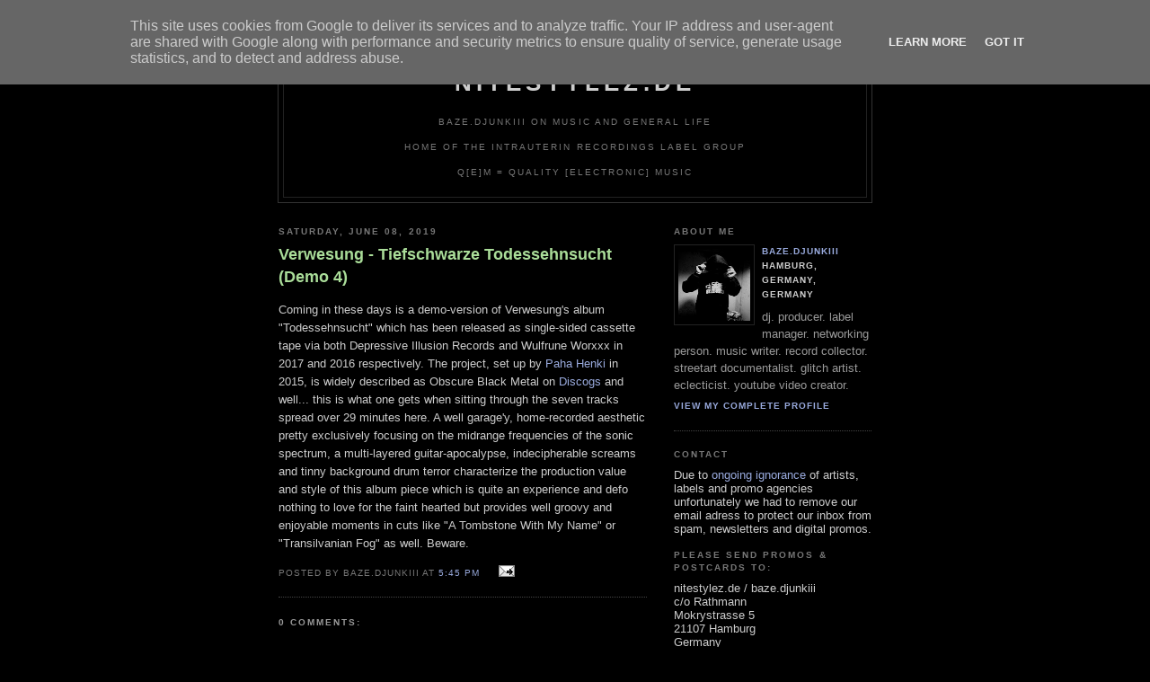

--- FILE ---
content_type: text/html; charset=UTF-8
request_url: http://www.nitestylez.de/2019/06/verwesung-tiefschwarze-todessehnsucht.html
body_size: 9374
content:
<!DOCTYPE html PUBLIC "-//W3C//DTD XHTML 1.0 Strict//EN" "http://www.w3.org/TR/xhtml1/DTD/xhtml1-strict.dtd">

<html xmlns="http://www.w3.org/1999/xhtml" xml:lang="en" lang="en">
<head>
   <title>nitestylez.de: Verwesung - Tiefschwarze Todessehnsucht (Demo 4)</title>

  <script type="text/javascript">(function() { (function(){function b(g){this.t={};this.tick=function(h,m,f){var n=f!=void 0?f:(new Date).getTime();this.t[h]=[n,m];if(f==void 0)try{window.console.timeStamp("CSI/"+h)}catch(q){}};this.getStartTickTime=function(){return this.t.start[0]};this.tick("start",null,g)}var a;if(window.performance)var e=(a=window.performance.timing)&&a.responseStart;var p=e>0?new b(e):new b;window.jstiming={Timer:b,load:p};if(a){var c=a.navigationStart;c>0&&e>=c&&(window.jstiming.srt=e-c)}if(a){var d=window.jstiming.load;
c>0&&e>=c&&(d.tick("_wtsrt",void 0,c),d.tick("wtsrt_","_wtsrt",e),d.tick("tbsd_","wtsrt_"))}try{a=null,window.chrome&&window.chrome.csi&&(a=Math.floor(window.chrome.csi().pageT),d&&c>0&&(d.tick("_tbnd",void 0,window.chrome.csi().startE),d.tick("tbnd_","_tbnd",c))),a==null&&window.gtbExternal&&(a=window.gtbExternal.pageT()),a==null&&window.external&&(a=window.external.pageT,d&&c>0&&(d.tick("_tbnd",void 0,window.external.startE),d.tick("tbnd_","_tbnd",c))),a&&(window.jstiming.pt=a)}catch(g){}})();window.tickAboveFold=function(b){var a=0;if(b.offsetParent){do a+=b.offsetTop;while(b=b.offsetParent)}b=a;b<=750&&window.jstiming.load.tick("aft")};var k=!1;function l(){k||(k=!0,window.jstiming.load.tick("firstScrollTime"))}window.addEventListener?window.addEventListener("scroll",l,!1):window.attachEvent("onscroll",l);
 })();</script><script type="text/javascript">function a(){var b=window.location.href,c=b.split("?");switch(c.length){case 1:return b+"?m=1";case 2:return c[1].search("(^|&)m=")>=0?null:b+"&m=1";default:return null}}var d=navigator.userAgent;if(d.indexOf("Mobile")!=-1&&d.indexOf("WebKit")!=-1&&d.indexOf("iPad")==-1||d.indexOf("Opera Mini")!=-1||d.indexOf("IEMobile")!=-1){var e=a();e&&window.location.replace(e)};
</script><meta http-equiv="Content-Type" content="text/html; charset=UTF-8" />
<meta name="generator" content="Blogger" />
<link rel="icon" type="image/vnd.microsoft.icon" href="https://www.blogger.com/favicon.ico"/>
<link rel="alternate" type="application/atom+xml" title="nitestylez.de - Atom" href="http://www.nitestylez.de/feeds/posts/default" />
<link rel="alternate" type="application/rss+xml" title="nitestylez.de - RSS" href="http://www.nitestylez.de/feeds/posts/default?alt=rss" />
<link rel="service.post" type="application/atom+xml" title="nitestylez.de - Atom" href="https://www.blogger.com/feeds/12911666/posts/default" />
<link rel="alternate" type="application/atom+xml" title="nitestylez.de - Atom" href="http://www.nitestylez.de/feeds/7845864099026434183/comments/default" />
<link rel="stylesheet" type="text/css" href="https://www.blogger.com/static/v1/v-css/1601750677-blog_controls.css"/>
<link rel="stylesheet" type="text/css" href="https://www.blogger.com/dyn-css/authorization.css?targetBlogID=12911666&zx=c925fcd7-1961-4655-8ac5-68ba5940a30e"/>


  <style type="text/css">
/*
 -----------------------------------------------
Blogger Template Style
Name:     Minima Black
Designer: Douglas Bowman
URL:      www.stopdesign.com
Date:     26 Feb 2004
----------------------------------------------- */


body {
  background:#000;
  margin:0;
  padding:40px 20px;
  font:x-small "Trebuchet MS",Trebuchet,Verdana,Sans-Serif;
  text-align:center;
  color:#ccc;
  font-size/* */:/**/small;
  font-size: /**/small;
  }
a:link {
  color:#9ad;
  text-decoration:none;
  }
a:visited {
  color:#a7a;
  text-decoration:none;
  }
a:hover {
  color:#ad9;
  text-decoration:underline;
  }
a img {
  border-width:0;
  }


/* Header
----------------------------------------------- */
#header {
  width:660px;
  margin:0 auto 10px;
  border:1px solid #333;
  }
#blog-title {
  margin:5px 5px 0;
  padding:20px 20px .25em;
  border:1px solid #222;
  border-width:1px 1px 0;
  font-size:200%;
  line-height:1.2em;
  color:#ccc;
  text-transform:uppercase;
  letter-spacing:.2em;
  }
#blog-title a {
  color:#ccc;
  text-decoration:none;
  }
#blog-title a:hover {
  color:#ad9;
  }
#description {
  margin:0 5px 5px;
  padding:0 20px 20px;
  border:1px solid #222;
  border-width:0 1px 1px;
  font:78%/1.4em "Trebuchet MS",Trebuchet,Arial,Verdana,Sans-serif;
  text-transform:uppercase;
  letter-spacing:.2em;
  color:#777;
  }


/* Content
----------------------------------------------- */
#content {
  width:660px;
  margin:0 auto;
  padding:0;
  text-align:left;
  }
#main {
  width:410px;
  float:left;
  }
#sidebar {
  width:220px;
  float:right;
  }


/* Headings
----------------------------------------------- */
h2 {
  margin:1.5em 0 .75em;
  font: bold 78%/1.4em "Trebuchet MS",Trebuchet,Arial,Verdana,Sans-serif;
  text-transform:uppercase;
  letter-spacing:.2em;
  color:#777;
  }


/* Posts
----------------------------------------------- */
.date-header {
  margin:1.5em 0 .5em;
  }
.post {
  margin:.5em 0 1.5em;
  border-bottom:1px dotted #444;
  padding-bottom:1.5em;
  }
.post-title {
  margin:.25em 0 0;
  padding:0 0 4px;
  font-size:140%;
  line-height:1.4em;
  color:#ad9;
  }
.post-title a {
  text-decoration:none;
  color:#ad9;
  }
.post-title a:hover {
  color:#fff;
  }
.post div {
  margin:0 0 .75em;
  line-height:1.6em;
  }
p.post-footer {
  margin:-.25em 0 0;
  color:#333;
  }
.post-footer em, .comment-link {
  font:78%/1.4em "Trebuchet MS",Trebuchet,Arial,Verdana,Sans-serif;
  text-transform:uppercase;
  letter-spacing:.1em;
  }
.post-footer em {
  font-style:normal;
  color:#777;
  margin-right:.6em;
  }
.comment-link {
  margin-left:.6em;
  }
.post img {
  padding:4px;
  border:1px solid #222;
  }
.post blockquote {
  margin:1em 20px;
  }
.post blockquote p {
  margin:.75em 0;
  }


/* Comments
----------------------------------------------- */
#comments h4 {
  margin:1em 0;
  font:bold 78%/1.6em "Trebuchet MS",Trebuchet,Arial,Verdana,Sans-serif;
  text-transform:uppercase;
  letter-spacing:.2em;
  color:#999;
  }
#comments h4 strong {
  font-size:130%;
  }
#comments-block {
  margin:1em 0 1.5em;
  line-height:1.6em;
  }
#comments-block dt {
  margin:.5em 0;
  }
#comments-block dd {
  margin:.25em 0 0;
  }
#comments-block dd.comment-timestamp {
  margin:-.25em 0 2em;
  font:78%/1.4em "Trebuchet MS",Trebuchet,Arial,Verdana,Sans-serif;
  text-transform:uppercase;
  letter-spacing:.1em;
  }
#comments-block dd p {
  margin:0 0 .75em;
  }
.deleted-comment {
  font-style:italic;
  color:gray;
  }


/* Sidebar Content
----------------------------------------------- */
#sidebar ul {
  margin:0 0 1.5em;
  padding:0 0 1.5em;
  border-bottom:1px dotted #444;
  list-style:none;
  }
#sidebar li {
  margin:0;
  padding:0 0 .25em 15px;
  text-indent:-15px;
  line-height:1.5em;
  }
#sidebar p {
  color:#999;
  line-height:1.5em;
  }


/* Profile
----------------------------------------------- */
#profile-container {
  margin:0 0 1.5em;
  border-bottom:1px dotted #444;
  padding-bottom:1.5em;
  }
.profile-datablock {
  margin:.5em 0 .5em;
  }
.profile-img {
  display:inline;
  }
.profile-img img {
  float:left;
  padding:4px;
  border:1px solid #222;
  margin:0 8px 3px 0;
  }
.profile-data {
  margin:0;
  font: bold 78%/1.6em "Trebuchet MS",Trebuchet,Arial,Verdana,Sans-serif;
  text-transform:uppercase;
  letter-spacing:.1em;
  }
.profile-data strong {
  display:none;
  }
.profile-textblock {
  margin:0 0 .5em;
  }
.profile-link {
  margin:0;
  font: bold 78%/1.4em "Trebuchet MS",Trebuchet,Arial,Verdana,Sans-serif;
  text-transform:uppercase;
  letter-spacing:.1em;
  }


/* Footer
----------------------------------------------- */
#footer {
  width:660px;
  clear:both;
  margin:0 auto;
  }
#footer hr {
  display:none;
  }
#footer p {
  margin:0;
  padding-top:15px;
  font:78%/1.6em "Trebuchet MS",Trebuchet,Verdana,Sans-serif;
  text-transform:uppercase;
  letter-spacing:.1em;
  }
  </style>

<meta name='google-adsense-platform-account' content='ca-host-pub-1556223355139109'/>
<meta name='google-adsense-platform-domain' content='blogspot.com'/>

<script type="text/javascript" language="javascript">
  // Supply ads personalization default for EEA readers
  // See https://www.blogger.com/go/adspersonalization
  adsbygoogle = window.adsbygoogle || [];
  if (typeof adsbygoogle.requestNonPersonalizedAds === 'undefined') {
    adsbygoogle.requestNonPersonalizedAds = 1;
  }
</script>

<!-- --><style type="text/css">@import url(https://www.blogger.com/static/v1/v-css/navbar/3334278262-classic.css);
div.b-mobile {display:none;}
</style>

</head>

<body><script type="text/javascript">
    function setAttributeOnload(object, attribute, val) {
      if(window.addEventListener) {
        window.addEventListener('load',
          function(){ object[attribute] = val; }, false);
      } else {
        window.attachEvent('onload', function(){ object[attribute] = val; });
      }
    }
  </script>
<div id="navbar-iframe-container"></div>
<script type="text/javascript" src="https://apis.google.com/js/platform.js"></script>
<script type="text/javascript">
      gapi.load("gapi.iframes:gapi.iframes.style.bubble", function() {
        if (gapi.iframes && gapi.iframes.getContext) {
          gapi.iframes.getContext().openChild({
              url: 'https://www.blogger.com/navbar/12911666?origin\x3dhttp://www.nitestylez.de',
              where: document.getElementById("navbar-iframe-container"),
              id: "navbar-iframe"
          });
        }
      });
    </script>

<div id="header">

  <h1 id="blog-title">
    <a href="http://www.nitestylez.de/">
	nitestylez.de
	</a>
  </h1>
  <p id="description"><br>baze.djunkiii on music and general life <br><br>Home Of The Intrauterin Recordings Label Group<br><br>
Q[e]M = Quality [electronic] Music</p>

</div>

<!-- Begin #content -->
<div id="content">


<!-- Begin #main -->
<div id="main"><div id="main2">



    
  <h2 class="date-header">Saturday, June 08, 2019</h2>
  

  
     
  <!-- Begin .post -->
  <div class="post"><a name="7845864099026434183"></a>
         
    <h3 class="post-title">
	 
	 Verwesung - Tiefschwarze Todessehnsucht (Demo 4)
	 
    </h3>
    

	         <div class="post-body">
	<div>
      <div style="clear:both;"></div>Coming in these days is a demo-version of Verwesung's album "Todessehnsucht" which has been released as single-sided cassette tape via both Depressive Illusion Records and Wulfrune Worxxx in 2017 and 2016 respectively. The project, set up by <a href="http://pahahenkiproductions.bandcamp.com/" target="_blank">Paha Henki</a> in 2015, is widely described as Obscure Black Metal on <a href="https://www.discogs.com/artist/5146420-Verwesung" target="_blank">Discogs</a> and well... this is what one gets when sitting through the seven tracks spread over 29 minutes here. A well garage'y, home-recorded aesthetic pretty exclusively focusing on the midrange frequencies of the sonic spectrum, a multi-layered guitar-apocalypse, indecipherable screams and tinny background drum terror characterize the production value and style of this album piece which is quite an experience and defo nothing to love for the faint hearted but provides well groovy and enjoyable moments in cuts like "A Tombstone With My Name" or "Transilvanian Fog" as well. Beware.<div style="clear:both; padding-bottom:0.25em"></div>
    </div>
    </div>  

    <p class="post-footer">
    <em>posted by baze.djunkiii at <a href="http://www.nitestylez.de/2019/06/verwesung-tiefschwarze-todessehnsucht.html" title="permanent link">5:45 PM</a></em>
        <span class="item-action"><a href="https://www.blogger.com/email-post/12911666/7845864099026434183" title="Email Post"><img class="icon-action" alt="" src="https://resources.blogblog.com/img/icon18_email.gif" height="13" width="18"/></a></span><span class="item-control blog-admin pid-580382250"><a style="border:none;" href="https://www.blogger.com/post-edit.g?blogID=12911666&postID=7845864099026434183&from=pencil" title="Edit Post"><img class="icon-action" alt="" src="https://resources.blogblog.com/img/icon18_edit_allbkg.gif" height="18" width="18"></a></span>
   </p>
   </div>
  <!-- End .post -->  
  
  <!-- Begin #comments -->
 
  <div id="comments">

	<a name="comments"></a>
        <h4>0 Comments:</h4>
        <dl id="comments-block">
      
    </dl>
		<p class="comment-timestamp">

    <a class="comment-link" href="https://www.blogger.com/comment/fullpage/post/12911666/7845864099026434183">Post a Comment</a>
    </p>
    
		<p class="comment-timestamp">
	<a href="http://www.nitestylez.de/">&lt;&lt; Home</a>
    </p>
    </div>



  <!-- End #comments -->


</div></div>
<!-- End #main -->






</b> 
<!-- Begin #sidebar -->
<div id="sidebar"><div id="sidebar2">
  
  </b> 
  <!-- Begin #profile-container -->

   <div id="profile-container"><h2 class="sidebar-title">About Me</h2>
<dl class="profile-datablock"><dt class="profile-img"><a href="https://www.blogger.com/profile/09280801447784995776"><img src="//blogger.googleusercontent.com/img/b/R29vZ2xl/AVvXsEhyGBnRdWx69cWkqs8JZJWOlxV3ClrPHDgWv5dOftuy5JKlDrOh70lOjxe_TJ7S9rfxRxlV6h6ilOGPXttbF8LU_RWxhCRrJAMoYuWgqMiHBYBFM01-BhVRqqjDkIVqaiE/s220/bazedjunkiii_P9300128+Kopie.jpg" width="80" height="80" alt="My Photo"></a></dt>
<dd class="profile-data"><strong>Name:</strong> <a rel="author" href="https://www.blogger.com/profile/09280801447784995776"> baze.djunkiii </a></dd>
<dd class="profile-data"><strong>Location:</strong>  Hamburg, Germany, Germany </dd></dl>
<p class="profile-textblock">dj. producer. label manager. networking person. music writer. record collector. streetart documentalist. glitch artist. eclecticist. youtube video creator.</p>
<p class="profile-link"><a rel="author" href="https://www.blogger.com/profile/09280801447784995776">View my complete profile</a></p></div>
   
  <!-- End #profile -->

</b> 
<h2 class="sidebar-title"> Contact</h2>
  Due to <a href="http://www.nitestylez.de/2014/06/no-more-emails-to-editor.html">ongoing ignorance</a> of artists, labels and promo agencies unfortunately we had to remove our email adress to protect our inbox from spam, newsletters and digital promos.
</b> 
<h2 class="sidebar-title">Please send promos & postcards to:</h2>
<ul> 
  nitestylez.de / baze.djunkiii<BR>
  c/o Rathmann<BR>
  Mokrystrasse 5<BR>
  21107 Hamburg<BR>
  Germany
<BR><BR>
<font color="#FF0000"><b>DO NOT</b> send <b>NEWSLETTERS</b> or <b>MP3 / DIGITAL DOWNLOAD / SOUNDCLOUD</b> promos. Unless a physical sound carrier is sitting in our postbox your music will <b>NOT</b> happen on this website. No exceptions. Period.
</font><BR>
<h2 class="sidebar-title">more baze.djunkiii profiles, websites & projects</h2>
<a href="http://www.discogs.com/user/baze.djunkiii"> baze.djunkiii @ discogs.com</a>
<a href="https://www.instagram.com/baze.djunkiii"> baze.djunkiii @ instagram</a>
<a href="http://www.mixcloud.com/bazedjunkiii">baze.djunkiii @ mixcloud</a><BR>
<a href="http://www.soundcloud.com/bazedjunkiii">baze.djunkiii @ soundcloud</a><BR>
<a href="http://http://bazedjunkiii.tumblr.com/">baze.djunkiii @ tumblr</a><BR>
<a href="https://www.youtube.com/c/bazedjunkiii_tv/">baze.djunkiii @ youtube</a><BR><BR>
<a href="http://www.lostreviews.de/">Lost Reviews From The Archive</a>
<a href="http://www.stickerloveandworlddomination.com/">Sticker Love And World Domination</a>
<a href="http://www.streetartdaily.com/">Streetart Daily</a>
<BR><BR>
  <a href="https://www.facebook.com/BetaZerfall/">BETA-ZERFALL</a>
<BR><BR>
<a href="https://twitter.com/bazedjunkiii" class="twitter-follow-button" data-show-count="false">Follow @bazedjunkiii</a>
<script>!function(d,s,id){var js,fjs=d.getElementsByTagName(s)[0],p=/^http:/.test(d.location)?'http':'https';if(!d.getElementById(id)){js=d.createElement(s);js.id=id;js.src=p+'://platform.twitter.com/widgets.js';fjs.parentNode.insertBefore(js,fjs);}}(document, 'script', 'twitter-wjs');</script>
</ul>
</ul>
</b>   
<h2 class="sidebar-title">baze.djunkiii on the decks</h2>
  <ul> 
<BR>
<BR> 
      </ul>
    </b> 
<h2 class="sidebar-title">Current Top 10</h2>
  <ul>
   01. The Egyptian Lover - 1987 [Egyptian Empire Records]<BR>
   02. -<BR>
   03. -<BR>
   04. -<BR>
   05. -<BR>
   06. -<BR>
   07. -<BR>
   08. -<BR>
   09. -<BR>
   10. -<BR>
  </b>  
  </ul>
  

<h2 class="sidebar-title">BUY INTRAUTERIN RECORDINGS / INTRAUTERIN TAPES / BAZE.DJUNKIII PRODUCTS</h2>
  <ul> 
<b><a href="https://intrauterinrecordings.bandcamp.com/" target="_blank">Intrauterin Recordings @ bandcamp</a></b><BR><BR>
<b><a href="https://www.discogs.com/seller/Q_e_M/profile" target="_blank">Q_e_M - Quality Electronic Music @ discogs</a></b><BR><BR>
<b><a href="https://qualityelectronicmusic.myspreadshop.de/" target="_blank">Q_e_M - Quality Electronic Music @ Spreadshirt</a></b><BR><BR>  
  <a href="http://www.dronerecords.de/" target="_blank">Drone Records Mailorder</a><BR>
  <a href="https://shop.minorlabel.de/" target="_blank">Minor Mailorder</a><BR>
  <a href="http://www.nowaymerch.com/" target="_blank">No Way Merchandise</a> <BR>
<BR>
  </ul>

<h2 class="sidebar-title">Links</h2>
  
<ul>
   Artists<BR>

         <a href="http://www.aaronspectre.com/">Aaron Spectre</a><BR>
         <a href="http://www.djalleycat.com/">Alleycat</a><BR>
         <a href="http://www.annawullenweber.de/">Anna Wullenweber</a><BR>
         <a href="http://www.aquasky.co.uk/">Aquasky</a><BR>
         <a href="http://www.tietchens.de/">Asmus Tietchens</a><BR>
         <a href="http://www.a.i.fragmentedmedia.org/">Axiomatic Integration</a><BR>
         <a href="http://www.azzidodabass.de/">Azzido Da Bass</a><BR>
         <a href="http://www.christianharder.de/">Christian Harder</a><BR>
         <a href="http://www.clarabow.de/">Clara Bow</a><BR>
         <a href="http://www.cyberchump.com/">Cyberchump</a><BR>      
         <a href="http://www.donnamaya.de/">Donna Maya</a><BR>
         <a href="http://www.drnoisem.de/">Dr. NoiseM</a><BR> 
         <a href="http://www.myspace.com/dreamdisco">Dream Disco</a><BR>
         <a href="http://www.schandenschmuck.de/">Frittenbude</a><BR>
         <a href="http://www.myspace.com/honeyheads">Honeyheads</a><BR>
         <a href="http://www.iraatari.de/">Ira Atari</a><BR>
         <a href="http://www.kidkameleon.com">Kid Kameleon</a><BR>
         <a href="http://lisamorgenstern.wordpress.com/">Lisa Morgenstern</a><BR>
         <a href="http://www.mouseonmars.com/">Mouse On Mars</a><BR>
         <a href="http://www.neongrau.com/">Neongrau</a><BR>
         <a href="http://www.nomoremusic.eu/">No More</a><BR>
         <a href="http://www.punksjumpup.co.uk/">Punks Jump Up</a><BR>
         <a href="http://www.psychedelicavengers.de/">The Psychedelic Avengers</a><BR>
         <a href="http://www.spherical.de/">Spherical</a><BR>
         <a href="http://www.sonnenbrandt.com/">Sonnenbrandt</a><BR>
         <a href="http://www.myspace.com/supershirt">Supershirt</a><BR>
         <a href="http://www.myspace.com/theconvent">The Convent</a><BR>
         <a href="http://www.crystalapes.com/">The Crystal Apes</a><BR>
         <a href="http://thefreshandonlys.blogspot.com/">The Fresh & Onlys</a><BR>
         <a href="http://www.kriegimklub.de/">The Panacea</a><BR> 
         <a href="http://www.myspace.com/anjahuwe">Xmal Deutschland</a><BR><BR>
<ul>
   Labels<BR>
         
         <a href="http://www.alphacutrecords.com/">Alphacut Records</a><BR>
         <a href="http://www.antime.de/">Antime</a><BR>
         <a href="http://www.ant-zen.com/">Ant Zen</a><BR>
         <a href="http://www.astro-chicken.com/">Astro Chicken</a><BR> 
         <a href="http://www.blackqirex.org/">Blackqirex Records</a><BR>
         <a href="http://www.block4.com/">Block4</a><BR>
         <a href="http://www.das-drehmoment.com">Das Drehmoment</a><BR>
         <a href="http://www.dhyanarecords.com/">Dhyana Records</a><BR>
         <a href="http://www.dmzuk.com/">Digital Mystikz</a><BR>
         <a href="http://www.mainstreamrecords.de/">Exile On Mainstream</a><BR>
         <a href="http://www.fragmentedmedia.org/">Fragmented Media</a><BR>
         <a href="http://www.hirntrust.at/">Hirntrust Grind Media</a><BR>
         <a href="http://www.ipecac.com/">Ipecac Recordings</a><BR>
         <a href="http://iheartkokeshi.com/">Kokeshi</a><BR>
         <a href="http://www.mashit.com">Mashit</a><BR>
         <a href="http://www.metalheadz.co.uk/">Metalheadz</a><BR>
         <a href="http://www.minorlabel.de/">Minor Label</a><BR>
         <a href="http://www.peaceoff.org/">Peace Off</a><BR>
         <a href="http://www.pharmacom-productions.de/">Pharmacom Productions</a><BR>
         <a href="http://www.planet-mu.com/">Planet µ</a><BR>
         <a href="http://www.ragandbonerecords.co.uk/">Rag & Bone</a><BR>
         <a href="http://www.skulldisco.com/">Skull Disco</a><BR>
         <a href="http://www.stromrecordings.com/">Strøm Recordings</a><BR>
         <a href="http://www.sundayservice.de/">Sunday Service</a><BR>
         <a href="http://www.tilt-recordings.com/">Tilt Recordings</a><BR>
         <a href="http://www.tutrur.com/">Treue Um Treue / Reue Um Reue</a><BR> 
<BR>

<ul>
   Music & Stuff <BR>
         <a href="http://www.john-cage.halberstadt.de/">John Cage Organ Project Halberstadt - OrganÂ²/ASLSP</a><BR>
         <a href="http://thespace.org/content/s000004u/index.html">John Peel's Record Archive</a><BR>     
         <a href="http://www.tapedeck.org/">tapedeck.org</a><BR>
         <a href="http://www.kompaktkiste.de/">Wolf's Kompaktkiste</a><BR>
        <BR>

<ul>
   Blogs<BR>
         <a href="http://www.blogtotheoldskool.com/">Blog To The Oldskool</a><BR> 
         <a href="http://djripley.blogspot.com">Ripley</a><BR>
         <a href="http://www.teitmaschine.de/">Supershirt / Teitmaschine</a><BR>
         <a href="http://www.tanith.org">Tanith</a><BR><BR>
      
   Mags & Webzines<BR>
        <a href="http://inn8.net//">Innate</a><BR>
        <BR>

<ul>
   Network<BR>
         <a href="http://www.alex-berlin.de/">Alex Berlin</a><BR> 
         <a href="http://www.amei.se/">Ameise Vinyl</a><BR>
         <a href="http://www.anjahuwe.com">Anja Huwe</a><BR>
         <a href="http://www.pixelwelten.de/">Ruediger Beckmann</a><BR>            
         <a href="http://www.upstartmusic.de/">Upstart Electronic Music Education</a><BR><BR>

<ul>
   Clubs & Venues<BR>
         <a href="http://www.art-house.gr/">Art House / Thessaloniki, Greece</a><BR>
         <a href="http://www.beatboutique.club/">Beat Boutique / Hamburg</a><BR>
         <a href="http://www.komet-st-pauli.de/">Komet / Hamburg</a><BR>
         <a href="http://www.e-werk.de/"> Kulturzentrum E-Werk / Erlangen</a><BR>
         <a href="http://www.maze.berlin/">Maze / Berlin</a> <BR>
         <a href="http://www.mojo.de/">Mojo Club / Hamburg</a> <BR>
         <a href="http://www.molotowclub.com/">Molotow / Hamburg</a><BR>
         <a href="http://www.rosenkeller.org/">Rosenkeller / Jena</a><BR>
         <a href="http://www.rote-sonne.com/">Rote Sonne / Munich</a><BR>
  </ul>

  </MainOrArchivePage>
  
  <h2 class="sidebar-title">Previous Posts</h2>
    <ul id="recently">
    
        <li><a href="http://www.nitestylez.de/2019/06/chris-brokaw-end-of-night-glitterbeat.html">Chris Brokaw - End Of The Night [Glitterbeat Recor...</a></li>
     
        <li><a href="http://www.nitestylez.de/2019/06/konx-om-pax-ways-of-seeing-planet-mu.html">Konx-Om-Pax - Ways Of Seeing [Planet Mu 404 Promo]</a></li>
     
        <li><a href="http://www.nitestylez.de/2019/06/the-membranes-what-nature-gives-nature.html">The Membranes - What Nature Gives... Nature Takes ...</a></li>
     
        <li><a href="http://www.nitestylez.de/2019/06/dr-noisem-glitch-camper-dangerous.html">Dr. NoiseM - Glitch Camper [Dangerous Diskettes 001]</a></li>
     
        <li><a href="http://www.nitestylez.de/2019/06/erlend-apneseth-trio-with-frode-haltli.html">Erlend Apneseth Trio With Frode Haltli - Salika, M...</a></li>
     
        <li><a href="http://www.nitestylez.de/2019/06/jorg-piringer-darkvoice-transacoustic.html">J&ouml;rg Piringer - Darkvoice [Transacoustic Research ...</a></li>
     
        <li><a href="http://www.nitestylez.de/2019/06/el-caballo-semental-001-distribution.html">El Caballo Semental 001 - Distribution Update #3</a></li>
     
        <li><a href="http://www.nitestylez.de/2019/06/carlytos-el-unico-diez-buenos-aires.html">CarlYTOS - El Unico Diez: Buenos Aires &amp; Sascha [s...</a></li>
     
        <li><a href="http://www.nitestylez.de/2019/06/craig-leon-anthology-of-interplanetary.html">Craig Leon - Anthology Of Interplanetary Folk Musi...</a></li>
     
        <li><a href="http://www.nitestylez.de/2019/06/bazedjunkiii-chart-062019.html">baze.djunkiii Charts 06/2019</a></li>
     
  </ul>

    



      <p id="powered-by"><a href="http://www.blogger.com"><img src="http://buttons.blogger.com/bloggerbutton1.gif" alt="Powered by Blogger" /></a></p>
  
<!-- Search Google -->
<center>
<form method="get" action="http://www.google.de/custom" target="google_window">
<table bgcolor="#000000">
<tr><td nowrap="nowrap" valign="top" align="left" height="32">
<a href="http://www.google.com/">
<img src="http://www.google.com/logos/Logo_25blk.gif" border="0" alt="Google" align="middle"></img></a>
<br/>
<input type="text" name="q" size="20" maxlength="255" value=""></input>
<input type="submit" name="sa" value="Search"></input>
<input type="hidden" name="client" value="pub-8470877514981252"></input>
<input type="hidden" name="forid" value="1"></input>
<input type="hidden" name="ie" value="ISO-8859-1"></input>
<input type="hidden" name="oe" value="ISO-8859-1"></input>
<input type="hidden" name="cof" value="GALT:#008000;GL:1;DIV:#336699;VLC:663399;AH:center;BGC:FFFFFF;LBGC:336699;ALC:0000FF;LC:0000FF;T:000000;GFNT:0000FF;GIMP:0000FF;FORID:1;"></input>
<input type="hidden" name="hl" value="en"></input>
</td></tr></table>
</form>
</center>
<!-- Search Google -->



  <!--
  <p>
</p>
  -->
  


</div></div>
<!-- End #sidebar -->


</div>
<!-- End #content -->



<!-- Begin #footer -->
<div id="footer"><hr />



</div>
<!-- End #footer -->

<script type="text/javascript">
var gaJsHost = (("https:" == document.location.protocol) ? "https://ssl." : "http://www.");
document.write(unescape("%3Cscript src='" + gaJsHost + "google-analytics.com/ga.js' type='text/javascript'%3E%3C/script%3E"));
</script>
<script type="text/javascript">
var pageTracker = _gat._getTracker("UA-3342395-1");
pageTracker._initData();
pageTracker._trackPageview();
</script>



<!-- 'It is your responsibility to notify your visitors about cookies used and data collected on your blog. Blogger makes a standard notification available for you to use on your blog, and you can customize it or replace with your own notice. See http://www.blogger.com/go/cookiechoices for more details.' -->
<script src="/js/cookienotice.js" defer></script>
<script>
  document.addEventListener('DOMContentLoaded', function(event) {
    window.cookieChoices && cookieChoices.showCookieConsentBar && cookieChoices.showCookieConsentBar(
        (window.cookieOptions && cookieOptions.msg) || 'This site uses cookies from Google to deliver its services and to analyze traffic. Your IP address and user-agent are shared with Google along with performance and security metrics to ensure quality of service, generate usage statistics, and to detect and address abuse.',
        (window.cookieOptions && cookieOptions.close) || 'Got it',
        (window.cookieOptions && cookieOptions.learn) || 'Learn More',
        (window.cookieOptions && cookieOptions.link) || 'https://www.blogger.com/go/blogspot-cookies');
  });
</script>

</body>
</html>